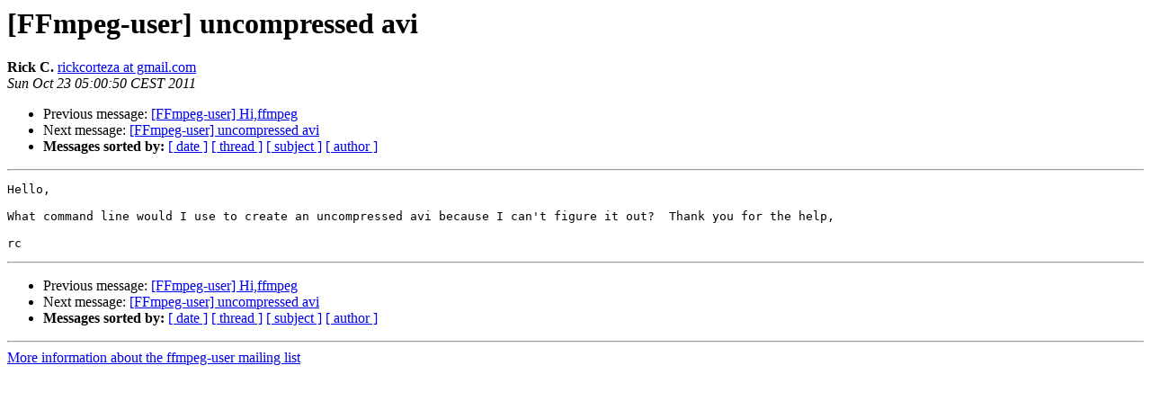

--- FILE ---
content_type: text/html
request_url: https://ffmpeg.org/pipermail/ffmpeg-user/2011-October/002772.html
body_size: 927
content:
<!DOCTYPE HTML PUBLIC "-//W3C//DTD HTML 4.01 Transitional//EN">
<HTML>
 <HEAD>
   <TITLE> [FFmpeg-user] uncompressed avi
   </TITLE>
   <LINK REL="Index" HREF="index.html" >
   <LINK REL="made" HREF="mailto:ffmpeg-user%40ffmpeg.org?Subject=Re%3A%20%5BFFmpeg-user%5D%20uncompressed%20avi&In-Reply-To=%3C5E049B02-6DA9-412B-98EA-ECF3D897A240%40gmail.com%3E">
   <META NAME="robots" CONTENT="index,nofollow">
   <style type="text/css">
       pre {
           white-space: pre-wrap;       /* css-2.1, curent FF, Opera, Safari */
           }
   </style>
   <META http-equiv="Content-Type" content="text/html; charset=us-ascii">
   <LINK REL="Previous"  HREF="002781.html">
   <LINK REL="Next"  HREF="002786.html">
 </HEAD>
 <BODY BGCOLOR="#ffffff">
   <H1>[FFmpeg-user] uncompressed avi</H1>
    <B>Rick C.</B> 
    <A HREF="mailto:ffmpeg-user%40ffmpeg.org?Subject=Re%3A%20%5BFFmpeg-user%5D%20uncompressed%20avi&In-Reply-To=%3C5E049B02-6DA9-412B-98EA-ECF3D897A240%40gmail.com%3E"
       TITLE="[FFmpeg-user] uncompressed avi">rickcorteza at gmail.com
       </A><BR>
    <I>Sun Oct 23 05:00:50 CEST 2011</I>
    <P><UL>
        <LI>Previous message: <A HREF="002781.html">[FFmpeg-user] Hi,ffmpeg
</A></li>
        <LI>Next message: <A HREF="002786.html">[FFmpeg-user] uncompressed avi
</A></li>
         <LI> <B>Messages sorted by:</B> 
              <a href="date.html#2772">[ date ]</a>
              <a href="thread.html#2772">[ thread ]</a>
              <a href="subject.html#2772">[ subject ]</a>
              <a href="author.html#2772">[ author ]</a>
         </LI>
       </UL>
    <HR>  
<!--beginarticle-->
<PRE>Hello,

What command line would I use to create an uncompressed avi because I can't figure it out?  Thank you for the help,

rc
</PRE>



















<!--endarticle-->
    <HR>
    <P><UL>
        <!--threads-->
	<LI>Previous message: <A HREF="002781.html">[FFmpeg-user] Hi,ffmpeg
</A></li>
	<LI>Next message: <A HREF="002786.html">[FFmpeg-user] uncompressed avi
</A></li>
         <LI> <B>Messages sorted by:</B> 
              <a href="date.html#2772">[ date ]</a>
              <a href="thread.html#2772">[ thread ]</a>
              <a href="subject.html#2772">[ subject ]</a>
              <a href="author.html#2772">[ author ]</a>
         </LI>
       </UL>

<hr>
<a href="http://ffmpeg.org/mailman/listinfo/ffmpeg-user">More information about the ffmpeg-user
mailing list</a><br>
</body></html>
